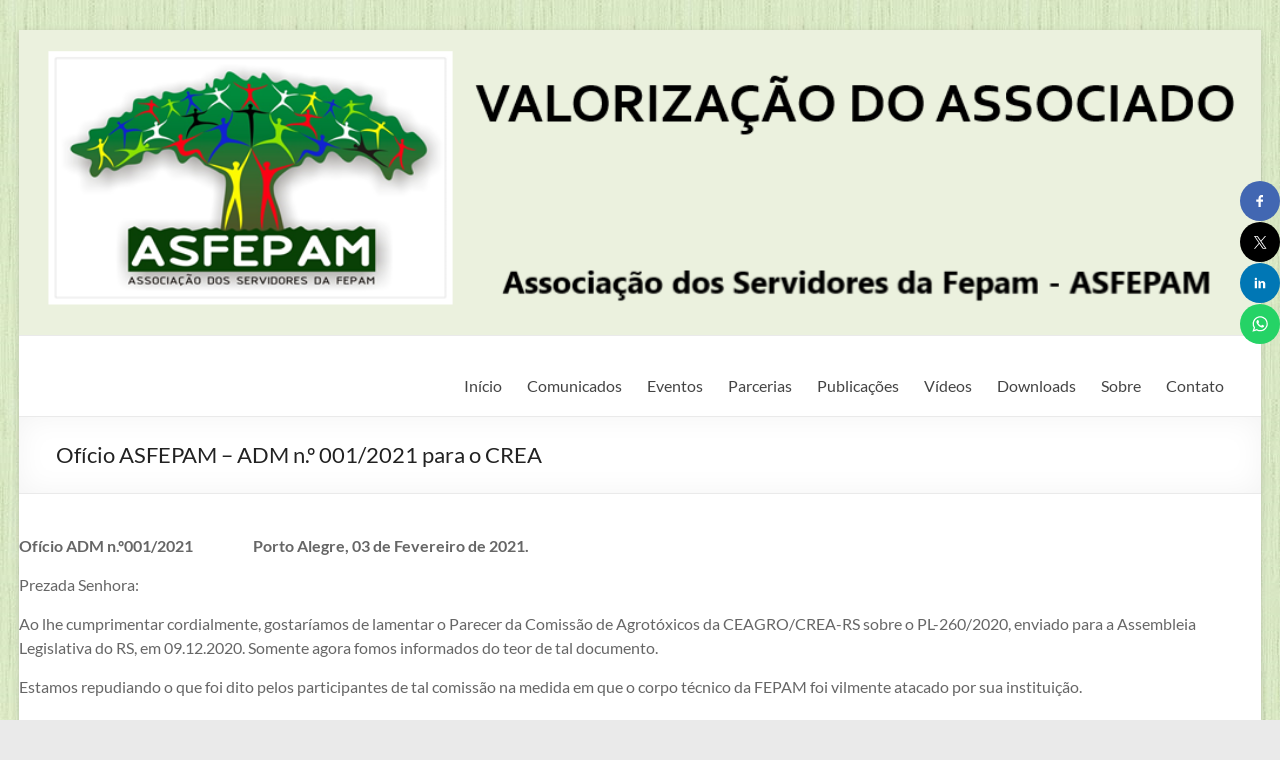

--- FILE ---
content_type: text/html; charset=UTF-8
request_url: https://asfepam.com.br/wp-admin/admin-ajax.php
body_size: 188
content:
22611.f6f1734ea6044acbfd363cb58f532aa0